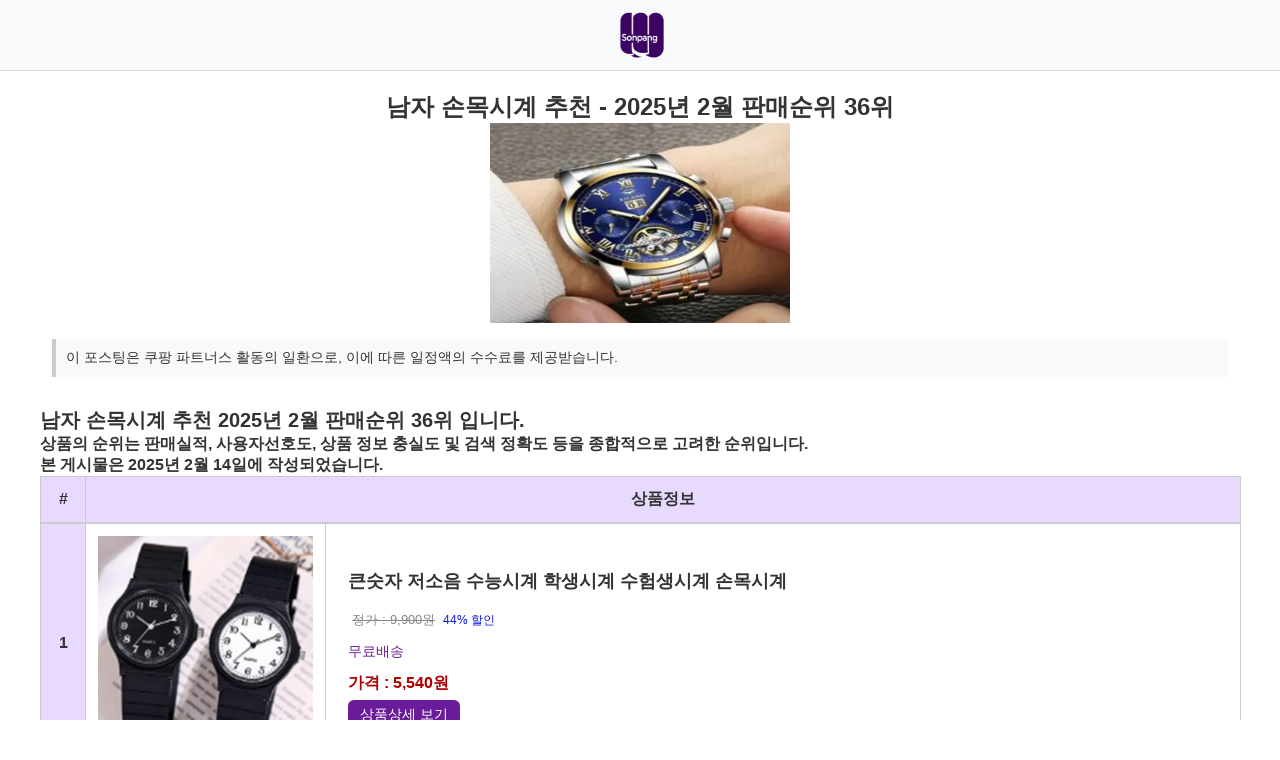

--- FILE ---
content_type: text/html; charset=utf-8
request_url: https://sonpang.com/entry/%EB%82%A8%EC%9E%90-%EC%86%90%EB%AA%A9%EC%8B%9C%EA%B3%84-%EC%B6%94%EC%B2%9C-%ED%8C%90%EB%A7%A4%EC%88%9C%EC%9C%84/
body_size: 6750
content:
<!DOCTYPE html>
<html lang="ko">
<head>
    <meta charset="UTF-8">
    <meta name="viewport" content="width=device-width, initial-scale=1.0">
    <!-- 타이틀 -->
    <title>남자 손목시계 추천 - 2025년 2월 판매순위 36위 | Sonpang</title>
    <!-- Canonical -->
    <link rel="canonical" href="https://sonpang.com/entry/남자-손목시계-추천-판매순위/">
	<link rel="alternate" href="https://sonpang.com/entry/남자-손목시계-추천-판매순위/" hreflang="ko" />
    <!-- SEO 메타태그 -->
    <meta name="description" content="남자 손목시계 추천 - 2025년 2월 판매순위 36위 추천 상품 판매 순위">
    <meta name="naver-site-verification" content="56b7ec56715bb419cdb13d95f3ec15ad22952273" />
    <!-- Open Graph -->
    <meta property="og:type" content="article">
    <meta property="og:title" content="남자 손목시계 추천 - 2025년 2월 판매순위 36위 | Sonpang">
    <meta property="og:description" content="남자 손목시계 추천 - 2025년 2월 판매순위 36위 추천 상품 판매 순위">
    <meta property="og:image" content="https://sonpang.com/assets/uploads/entry/남자-손목시계-추천-판매순위/thumbnail.webp">
    <meta property="og:url" content="https://sonpang.com/entry/남자-손목시계-추천-판매순위/">

    <!-- Twitter Card -->
    <meta name="twitter:card" content="summary_large_image">
    <meta name="twitter:title" content="남자 손목시계 추천 - 2025년 2월 판매순위 36위 | Sonpang">
    <meta name="twitter:description" content="남자 손목시계 추천 - 2025년 2월 판매순위 36위 추천 상품 판매 순위">
    <meta name="twitter:image" content="https://sonpang.com/assets/uploads/entry/남자-손목시계-추천-판매순위/thumbnail.webp">
	
    <!-- ✅ 크리티컬 CSS + 폰트 최적화 -->
    <style>
    body {
	    margin: 0;
	    font-family: -apple-system, BlinkMacSystemFont, 'Segoe UI', Roboto, 'Helvetica Neue', Arial, 'Apple SD Gothic Neo', 'Malgun Gothic', sans-serif;
	}
	
	img {
	    display: block;
	    max-width: 100%;
	    height: auto;
	}
	
	h1, h2, h3, p {
		font-family: -apple-system, BlinkMacSystemFont, 'Segoe UI', Roboto, 'Helvetica Neue', Arial, 'Apple SD Gothic Neo', 'Malgun Gothic', sans-serif;
	    margin: 0;
	    padding: 0;
	}
    </style>
    <!-- preload LCP 이미지 -->
    <link rel="preload" as="image" href="/assets/uploads/entry/남자-손목시계-추천-판매순위/thumbnail.webp" type="image/webp">
    <!-- 스타일 -->
    <script src="/cdn-cgi/scripts/7d0fa10a/cloudflare-static/rocket-loader.min.js" data-cf-settings="3388ab5c10dd8f1c2565975b-|49"></script><link rel="stylesheet" href="/assets/css/post.css" media="print" onload="this.media='all'">
    <noscript><link rel="stylesheet" href="/assets/css/post.css"></noscript>
    
    <!-- 파비콘 -->    
    <link rel="icon" href="/assets/logos/favicon-32x32.png">
    
	<!-- Google AdSense (자동 광고) -->
	<script async src="https://pagead2.googlesyndication.com/pagead/js/adsbygoogle.js?client=ca-pub-9525816163047295" crossorigin="anonymous" type="3388ab5c10dd8f1c2565975b-text/javascript"></script>
	
</head>

<body>
    <!-- 헤더 -->
    <header class="site-header">
	  <div class="header-container">
	    <div class="logo">
	      <a href="/">
	        <img src="/assets/logos/logo-header.png" alt="Sonpang 로고" width="120" height="40">

	      </a>
	    </div>
	  </div>
	</header>

    <main class="container">
        <article class="post-detail">
            <h1 class="post-title">남자 손목시계 추천 - 2025년 2월 판매순위 36위</h1>

            <!-- 썸네일 -->
            <div class="post-thumbnail">
                <img 
					src="/assets/uploads/entry/남자-손목시계-추천-판매순위/thumbnail-300x200.webp"
					srcset="/assets/uploads/entry/남자-손목시계-추천-판매순위/thumbnail-300x200.webp 1x, 
						/assets/uploads/entry/남자-손목시계-추천-판매순위/thumbnail-600x400.webp 2x"
					alt="남자 손목시계 추천 - 2025년 2월 판매순위 36위"
					width="300"
					height="200"
					fetchpriority="high"
					loading="eager">
            </div>

            <!-- 포스트 본문 -->
            <div class="post-content">
                <p><span class="sonpangMsg">이 포스팅은 쿠팡 파트너스 활동의 일환으로, 이에 따른 일정액의 수수료를 제공받습니다.</span></p><br><!-- wp:html -->
<h2>남자 손목시계 추천 2025년 2월 판매순위 36위 입니다.</h2><h3>상품의 순위는 판매실적, 사용자선호도, 상품 정보 충실도 및 검색 정확도 등을 종합적으로 고려한 순위입니다.</h3>
<h3>본 게시물은 2025년 2월 14일에 작성되었습니다.</h3><div class="sonpangTable">
<span class="sonpangSpan numberInfo">#</span>
<span class="sonpangSpan productInfo">상품정보</span>
</div><div class="wrap">
<div class="sonpangTable divRow" id="row1">
<span class="sonpangSpan numberInfo">1</span>
<span class="sonpangSpan thumbSpan">
<a href="https://link.coupang.com/a/ceIpTB" target="_blank" rel="nofollow noopener">
<img src="https://thumbnail8.coupangcdn.com/thumbnails/remote/320x320ex/image/vendor_inventory/83c6/541edd4b4effdef283c6cd9f87eefeba00cf3c17779b044749129bec3302.jpg" alt="큰숫자 저소음 수능시계 학생시계 수험생시계 손목시계">
</a>
</span>
<span class="sonpangSpan spanText">
<h4><b><a href="https://link.coupang.com/a/ceIpTB" target="_blank" rel="nofollow noopener">큰숫자 저소음 수능시계 학생시계 수험생시계 손목시계</a></b></h4>
<p>&nbsp;<label class="bPrice">정가 : 9,900원</label>
&nbsp;<label class="disPer">44% 할인</label></p>
<p class="deliInfo">무료배송</p>
<p><b><label class="priceVal">가격 : 5,540원</label></b>
</p>
<p><a href="https://link.coupang.com/a/ceIpTB" target="_blank" rel="nofollow noopener" class="btn anchor_btn">상품상세 보기</a>
</p>
</span>
</div>
<div class="sonpangTable divRow" id="row2">
<span class="sonpangSpan numberInfo">2</span>
<span class="sonpangSpan thumbSpan">
<a href="https://link.coupang.com/a/ceIpTC" target="_blank" rel="nofollow noopener">
<img src="https://thumbnail7.coupangcdn.com/thumbnails/remote/320x320ex/image/vendor_inventory/85d2/447fdb7cdebdf57ca159f263e47054063de300b68feb898740d71b07c1f2.jpg" alt="[한정특가]웨어러블 통화 스마트워치 P5S 한글판 1.85인치, GPS + 블루투스, 4.7cm, 실버">
</a>
</span>
<span class="sonpangSpan spanText">
<h4><b><a href="https://link.coupang.com/a/ceIpTC" target="_blank" rel="nofollow noopener">[한정특가]웨어러블 통화 스마트워치 P5S 한글판 1.85인치, GPS + 블루투스, 4.7cm, 실버</a></b></h4>
<p><label class="disInfoTxt">즉시할인가</label><label class="labelBar"> |</label>
&nbsp;<label class="bPrice">정가 : 129,990원</label>
&nbsp;<label class="disPer">80% 할인</label></p>
<p><b><label class="priceVal">가격 : 24,990원</label></b>
</p>
<p><a href="https://link.coupang.com/a/ceIpTC" target="_blank" rel="nofollow noopener" class="btn anchor_btn">상품상세 보기</a>
</p>
</span>
</div>
<div class="sonpangTable divRow" id="row3">
<span class="sonpangSpan numberInfo">3</span>
<span class="sonpangSpan thumbSpan">
<a href="https://link.coupang.com/a/ceIpTD" target="_blank" rel="nofollow noopener">
<img src="https://thumbnail9.coupangcdn.com/thumbnails/remote/320x320ex/image/vendor_inventory/9c58/b3b6b743bd3a04d84c696c7f8aa37c6c39804a5cfe9f1df7f595f1f262cd.jpg" alt="[한정특가 ]웨어러블 통화 스마트워치 X3 한글판 1.91인치, 블랙">
</a>
</span>
<span class="sonpangSpan spanText">
<h4><b><a href="https://link.coupang.com/a/ceIpTD" target="_blank" rel="nofollow noopener">[한정특가 ]웨어러블 통화 스마트워치 X3 한글판 1.91인치, 블랙</a></b></h4>
<p><label class="disInfoTxt">즉시할인가</label><label class="labelBar"> |</label>
&nbsp;<label class="bPrice">정가 : 199,900원</label>
&nbsp;<label class="disPer">86% 할인</label></p>
<p><b><label class="priceVal">가격 : 25,990원</label></b>
</p>
<p><a href="https://link.coupang.com/a/ceIpTD" target="_blank" rel="nofollow noopener" class="btn anchor_btn">상품상세 보기</a>
</p>
</span>
</div>
<div class="sonpangTable divRow" id="row4">
<span class="sonpangSpan numberInfo">4</span>
<span class="sonpangSpan thumbSpan">
<a href="https://link.coupang.com/a/ceIpTJ" target="_blank" rel="nofollow noopener">
<img src="https://thumbnail7.coupangcdn.com/thumbnails/remote/230x230ex/image/vendor_inventory/af1b/fac08225c1dd65d9f5050159c51de843a40e8d7c53b461d1abace7cb930d.jpg" alt="오르네 저소음 큰 숫자 ORNE 시계">
</a>
</span>
<span class="sonpangSpan spanText">
<h4><b><a href="https://link.coupang.com/a/ceIpTJ" target="_blank" rel="nofollow noopener">오르네 저소음 큰 숫자 ORNE 시계</a></b></h4>
<p>&nbsp;<label class="bPrice">정가 : 21,000원</label>
&nbsp;<label class="disPer">34% 할인</label></p>
<p><b><label class="priceVal">가격 : 13,700원</label></b>
</p>
<p><a href="https://link.coupang.com/a/ceIpTJ" target="_blank" rel="nofollow noopener" class="btn anchor_btn">상품상세 보기</a>
</p>
</span>
</div>
<div class="sonpangTable divRow" id="row5">
<span class="sonpangSpan numberInfo">5</span>
<span class="sonpangSpan thumbSpan">
<a href="https://link.coupang.com/a/ceIpTK" target="_blank" rel="nofollow noopener">
<img src="https://thumbnail8.coupangcdn.com/thumbnails/remote/230x230ex/image/retail/images/2023/10/09/14/5/5985bfec-4026-4b04-a7c6-5930c5b84e39.jpg" alt="카시오 남성용 타임플래닛 메탈밴드 손목시계 MTP-V001D-1B">
</a>
</span>
<span class="sonpangSpan spanText">
<h4><b><a href="https://link.coupang.com/a/ceIpTK" target="_blank" rel="nofollow noopener">카시오 남성용 타임플래닛 메탈밴드 손목시계 MTP-V001D-1B</a></b></h4>
<p><b><label class="priceVal">가격 : 21,910원</label></b>
</p>
<p><a href="https://link.coupang.com/a/ceIpTK" target="_blank" rel="nofollow noopener" class="btn anchor_btn">상품상세 보기</a>
</p>
</span>
</div>
<div class="sonpangTable divRow" id="row6">
<span class="sonpangSpan numberInfo">6</span>
<span class="sonpangSpan thumbSpan">
<a href="https://link.coupang.com/a/ceIpTM" target="_blank" rel="nofollow noopener">
<img src="https://thumbnail6.coupangcdn.com/thumbnails/remote/230x230ex/image/retail/images/2020/10/20/12/2/d7b516fa-f9ed-4297-bacd-16a60c246f0d.jpg" alt="프레시오 알람 전자 손목시계 N16, 골드, 1개">
</a>
</span>
<span class="sonpangSpan spanText">
<h4><b><a href="https://link.coupang.com/a/ceIpTM" target="_blank" rel="nofollow noopener">프레시오 알람 전자 손목시계 N16, 골드, 1개</a></b></h4>
<p>&nbsp;<label class="bPrice">정가 : 48,000원</label>
&nbsp;<label class="disPer">52% 할인</label></p>
<p><b><label class="priceVal">가격 : 23,000원</label></b>
</p>
<p><a href="https://link.coupang.com/a/ceIpTM" target="_blank" rel="nofollow noopener" class="btn anchor_btn">상품상세 보기</a>
</p>
</span>
</div>
<div class="sonpangTable divRow" id="row7">
<span class="sonpangSpan numberInfo">7</span>
<span class="sonpangSpan thumbSpan">
<a href="https://link.coupang.com/a/ceIpTN" target="_blank" rel="nofollow noopener">
<img src="https://thumbnail6.coupangcdn.com/thumbnails/remote/230x230ex/image/vendor_inventory/images/2018/03/13/14/5/94da82f6-4eb5-45d1-981b-64742c665b00.jpg" alt="카시오 남성용 시계 MTP-VD01L-1E">
</a>
</span>
<span class="sonpangSpan spanText">
<h4><b><a href="https://link.coupang.com/a/ceIpTN" target="_blank" rel="nofollow noopener">카시오 남성용 시계 MTP-VD01L-1E</a></b></h4>
<p>&nbsp;<label class="bPrice">정가 : 40,700원</label>
&nbsp;<label class="disPer">11% 할인</label></p>
<p><b><label class="priceVal">가격 : 35,980원</label></b>
</p>
<p><a href="https://link.coupang.com/a/ceIpTN" target="_blank" rel="nofollow noopener" class="btn anchor_btn">상품상세 보기</a>
</p>
</span>
</div>
<div class="sonpangTable divRow" id="row8">
<span class="sonpangSpan numberInfo">8</span>
<span class="sonpangSpan thumbSpan">
<a href="https://link.coupang.com/a/ceIpTO" target="_blank" rel="nofollow noopener">
<img src="https://thumbnail10.coupangcdn.com/thumbnails/remote/230x230ex/image/retail/images/2023/10/09/14/3/9302126c-0a8f-4c97-86d3-7a5c92d348d1.jpg" alt="카시오 남성용 메탈밴드 손목시계 MTP-V001G-9B">
</a>
</span>
<span class="sonpangSpan spanText">
<h4><b><a href="https://link.coupang.com/a/ceIpTO" target="_blank" rel="nofollow noopener">카시오 남성용 메탈밴드 손목시계 MTP-V001G-9B</a></b></h4>
<p>&nbsp;<label class="bPrice">정가 : 35,000원</label>
&nbsp;<label class="disPer">8% 할인</label></p>
<p><b><label class="priceVal">가격 : 32,100원</label></b>
</p>
<p><a href="https://link.coupang.com/a/ceIpTO" target="_blank" rel="nofollow noopener" class="btn anchor_btn">상품상세 보기</a>
</p>
</span>
</div>
<div class="sonpangTable divRow" id="row9">
<span class="sonpangSpan numberInfo">9</span>
<span class="sonpangSpan thumbSpan">
<a href="https://link.coupang.com/a/ceIpUM" target="_blank" rel="nofollow noopener">
<img src="https://thumbnail8.coupangcdn.com/thumbnails/remote/230x230ex/image/vendor_inventory/3d34/d407774763da0d93ba8babac7af2f63fece26015956ff6c4ddfcc7a2eda5.jpg" alt="카시오 남성용 가죽밴드 손목 시계 MTP-V001L-7B">
</a>
</span>
<span class="sonpangSpan spanText">
<h4><b><a href="https://link.coupang.com/a/ceIpUM" target="_blank" rel="nofollow noopener">카시오 남성용 가죽밴드 손목 시계 MTP-V001L-7B</a></b></h4>
<p><b><label class="priceVal">가격 : 23,100원</label></b>
</p>
<p><a href="https://link.coupang.com/a/ceIpUM" target="_blank" rel="nofollow noopener" class="btn anchor_btn">상품상세 보기</a>
</p>
</span>
</div>
<div class="sonpangTable divRow" id="row10">
<span class="sonpangSpan numberInfo">10</span>
<span class="sonpangSpan thumbSpan">
<a href="https://link.coupang.com/a/ceIpUO" target="_blank" rel="nofollow noopener">
<img src="https://thumbnail7.coupangcdn.com/thumbnails/remote/320x320ex/image/vendor_inventory/78fc/d56514d0fc30511d4bba79052b959efea5da571b5a95762358d4147b3816.jpg" alt="카시오 클래식 데이 데이트 남성 가죽 캐쥬얼 시계">
</a>
</span>
<span class="sonpangSpan spanText">
<h4><b><a href="https://link.coupang.com/a/ceIpUO" target="_blank" rel="nofollow noopener">카시오 클래식 데이 데이트 남성 가죽 캐쥬얼 시계</a></b></h4>
<p>&nbsp;<label class="bPrice">정가 : 90,000원</label>
&nbsp;<label class="disPer">36% 할인</label></p>
<p><b><label class="priceVal">가격 : 57,000원</label></b>
</p>
<p><a href="https://link.coupang.com/a/ceIpUO" target="_blank" rel="nofollow noopener" class="btn anchor_btn">상품상세 보기</a>
</p>
</span>
</div>
<div class="sonpangTable divRow" id="row11">
<span class="sonpangSpan numberInfo">11</span>
<span class="sonpangSpan thumbSpan">
<a href="https://link.coupang.com/a/ceIpUP" target="_blank" rel="nofollow noopener">
<img src="https://thumbnail9.coupangcdn.com/thumbnails/remote/320x320ex/image/vendor_inventory/690d/c1989d1395679fd55af02a4f44bda4a23bd46a5742e43308dd2812336721.jpg" alt="Cogot 남성 시계 브랜드 시계 방수 야광 쿼츠 패션 시계">
</a>
</span>
<span class="sonpangSpan spanText">
<h4><b><a href="https://link.coupang.com/a/ceIpUP" target="_blank" rel="nofollow noopener">Cogot 남성 시계 브랜드 시계 방수 야광 쿼츠 패션 시계</a></b></h4>
<p><label class="disInfoTxt">즉시할인가</label><label class="labelBar"> |</label>
&nbsp;<label class="bPrice">정가 : 68,800원</label>
&nbsp;<label class="disPer">65% 할인</label></p>
<p><b><label class="priceVal">가격 : 24,000원</label></b>
</p>
<p><a href="https://link.coupang.com/a/ceIpUP" target="_blank" rel="nofollow noopener" class="btn anchor_btn">상품상세 보기</a>
</p>
</span>
</div>
<div class="sonpangTable divRow" id="row12">
<span class="sonpangSpan numberInfo">12</span>
<span class="sonpangSpan thumbSpan">
<a href="https://link.coupang.com/a/ceIpUQ" target="_blank" rel="nofollow noopener">
<img src="https://thumbnail8.coupangcdn.com/thumbnails/remote/320x320ex/image/vendor_inventory/bac3/46cd4550b1d074a8a512b899a5fd33e7709a8593d176117c73632e204761.png" alt="celluand 프리미엄 남성 콤비 메탈 손목시계">
</a>
</span>
<span class="sonpangSpan spanText">
<h4><b><a href="https://link.coupang.com/a/ceIpUQ" target="_blank" rel="nofollow noopener">celluand 프리미엄 남성 콤비 메탈 손목시계</a></b></h4>
<p><label class="disInfoTxt">즉시할인가</label><label class="labelBar"> |</label>
&nbsp;<label class="bPrice">정가 : 47,500원</label>
&nbsp;<label class="disPer">47% 할인</label></p>
<p><b><label class="priceVal">가격 : 25,000원</label></b>
</p>
<p><a href="https://link.coupang.com/a/ceIpUQ" target="_blank" rel="nofollow noopener" class="btn anchor_btn">상품상세 보기</a>
</p>
</span>
</div>
<div class="sonpangTable divRow" id="row13">
<span class="sonpangSpan numberInfo">13</span>
<span class="sonpangSpan thumbSpan">
<a href="https://link.coupang.com/a/ceIpUR" target="_blank" rel="nofollow noopener">
<img src="https://thumbnail9.coupangcdn.com/thumbnails/remote/320x320ex/image/vendor_inventory/2ac2/575992cff18d065aac5a33bde55c0b3f058224cbc57e9e6b654b7a439664.jpg" alt="따블루엠 LIGE 사각 패션 빅사이즈 손목시계">
</a>
</span>
<span class="sonpangSpan spanText">
<h4><b><a href="https://link.coupang.com/a/ceIpUR" target="_blank" rel="nofollow noopener">따블루엠 LIGE 사각 패션 빅사이즈 손목시계</a></b></h4>
<p>&nbsp;<label class="bPrice">정가 : 149,000원</label>
&nbsp;<label class="disPer">64% 할인</label></p>
<p><b><label class="priceVal">가격 : 53,500원</label></b>
</p>
<p><a href="https://link.coupang.com/a/ceIpUR" target="_blank" rel="nofollow noopener" class="btn anchor_btn">상품상세 보기</a>
</p>
</span>
</div>
<div class="sonpangTable divRow" id="row14">
<span class="sonpangSpan numberInfo">14</span>
<span class="sonpangSpan thumbSpan">
<a href="https://link.coupang.com/a/ceIpUS" target="_blank" rel="nofollow noopener">
<img src="https://thumbnail9.coupangcdn.com/thumbnails/remote/320x320ex/image/retail/images/2978380718669090-0b94b781-3942-4f7a-948c-6f95c4702d7a.jpg" alt="카시오 저소음 시험용 아날로그 수험생 선물 수능 시계">
</a>
</span>
<span class="sonpangSpan spanText">
<h4><b><a href="https://link.coupang.com/a/ceIpUS" target="_blank" rel="nofollow noopener">카시오 저소음 시험용 아날로그 수험생 선물 수능 시계</a></b></h4>
<p>&nbsp;<label class="bPrice">정가 : 23,000원</label>
&nbsp;<label class="disPer">38% 할인</label></p>
<p><b><label class="priceVal">가격 : 14,250원</label></b>
</p>
<p><a href="https://link.coupang.com/a/ceIpUS" target="_blank" rel="nofollow noopener" class="btn anchor_btn">상품상세 보기</a>
</p>
</span>
</div>
<div class="sonpangTable divRow" id="row15">
<span class="sonpangSpan numberInfo">15</span>
<span class="sonpangSpan thumbSpan">
<a href="https://link.coupang.com/a/ceIpUV" target="_blank" rel="nofollow noopener">
<img src="https://thumbnail7.coupangcdn.com/thumbnails/remote/320x320ex/image/vendor_inventory/e187/d10ce0ec2a6a658cdf691d3bb9232449752197b2b6edf474b7188e21a0ec.jpg" alt="남성용 가죽 쿼츠 시계 방수 야광 선물용 손목시계 패션시계">
</a>
</span>
<span class="sonpangSpan spanText">
<h4><b><a href="https://link.coupang.com/a/ceIpUV" target="_blank" rel="nofollow noopener">남성용 가죽 쿼츠 시계 방수 야광 선물용 손목시계 패션시계</a></b></h4>
<p><label class="disInfoTxt">즉시할인가</label><label class="labelBar"> |</label>
&nbsp;<label class="bPrice">정가 : 86,800원</label>
&nbsp;<label class="disPer">57% 할인</label></p>
<p><b><label class="priceVal">가격 : 36,800원</label></b>
</p>
<p><a href="https://link.coupang.com/a/ceIpUV" target="_blank" rel="nofollow noopener" class="btn anchor_btn">상품상세 보기</a>
</p>
</span>
</div>
<div class="sonpangTable divRow" id="row16">
<span class="sonpangSpan numberInfo">16</span>
<span class="sonpangSpan thumbSpan">
<a href="https://link.coupang.com/a/ceIpUY" target="_blank" rel="nofollow noopener">
<img src="https://thumbnail6.coupangcdn.com/thumbnails/remote/320x320ex/image/vendor_inventory/87a6/c439ef660f0ee0eca708371a766ca3126e3a5c5af1f833159565b13de055.jpg" alt="SKMEI 1888 스포츠 전자 시계 패션 남성용 손목시계 LED 디지털방수 시계+시계줄 조절기+한국어 설명서, 블랙, 1개">
</a>
</span>
<span class="sonpangSpan spanText">
<h4><b><a href="https://link.coupang.com/a/ceIpUY" target="_blank" rel="nofollow noopener">SKMEI 1888 스포츠 전자 시계 패션 남성용 손목시계 LED 디지털방수 시계+시계줄 조절기+한국어 설명서, 블랙, 1개</a></b></h4>
<p><label class="disInfoTxt">즉시할인가</label><label class="labelBar"> |</label>
&nbsp;<label class="bPrice">정가 : 30,000원</label>
&nbsp;<label class="disPer">24% 할인</label></p>
<p><b><label class="priceVal">가격 : 22,800원</label></b>
</p>
<p><a href="https://link.coupang.com/a/ceIpUY" target="_blank" rel="nofollow noopener" class="btn anchor_btn">상품상세 보기</a>
</p>
</span>
</div>
<div class="sonpangTable divRow" id="row17">
<span class="sonpangSpan numberInfo">17</span>
<span class="sonpangSpan thumbSpan">
<a href="https://link.coupang.com/a/ceIpUZ" target="_blank" rel="nofollow noopener">
<img src="https://thumbnail10.coupangcdn.com/thumbnails/remote/320x320ex/image/vendor_inventory/060e/52f4c6b016c745245410245b20e5c971ae1a465b5fdfc4eefbab59b1394c.jpg" alt="Titikong 남성용 멀티 메탈시계 명품시계 손목시계">
</a>
</span>
<span class="sonpangSpan spanText">
<h4><b><a href="https://link.coupang.com/a/ceIpUZ" target="_blank" rel="nofollow noopener">Titikong 남성용 멀티 메탈시계 명품시계 손목시계</a></b></h4>
<p>&nbsp;<label class="bPrice">정가 : 58,800원</label>
&nbsp;<label class="disPer">42% 할인</label></p>
<p><b><label class="priceVal">가격 : 33,990원</label></b>
</p>
<p><a href="https://link.coupang.com/a/ceIpUZ" target="_blank" rel="nofollow noopener" class="btn anchor_btn">상품상세 보기</a>
</p>
</span>
</div>
<div class="sonpangTable divRow" id="row18">
<span class="sonpangSpan numberInfo">18</span>
<span class="sonpangSpan thumbSpan">
<a href="https://link.coupang.com/a/ceIpU1" target="_blank" rel="nofollow noopener">
<img src="https://thumbnail9.coupangcdn.com/thumbnails/remote/230x230ex/image/retail/images/2023/12/26/15/6/01234e54-18b2-4223-853f-5f1e56980429.jpg" alt="카시오 여성용 메탈시계 LTP-VT01G-9B">
</a>
</span>
<span class="sonpangSpan spanText">
<h4><b><a href="https://link.coupang.com/a/ceIpU1" target="_blank" rel="nofollow noopener">카시오 여성용 메탈시계 LTP-VT01G-9B</a></b></h4>
<p><label class="disInfoTxt">즉시할인가</label><label class="labelBar"> |</label>
&nbsp;<label class="bPrice">정가 : 56,300원</label>
&nbsp;<label class="disPer">7%할인 할인</label></p>
<p><b><label class="priceVal">가격 : 52,350원</label></b>
</p>
<p><a href="https://link.coupang.com/a/ceIpU1" target="_blank" rel="nofollow noopener" class="btn anchor_btn">상품상세 보기</a>
</p>
</span>
</div>
<div class="sonpangTable divRow" id="row19">
<span class="sonpangSpan numberInfo">19</span>
<span class="sonpangSpan thumbSpan">
<a href="https://link.coupang.com/a/ceIpU2" target="_blank" rel="nofollow noopener">
<img src="https://thumbnail6.coupangcdn.com/thumbnails/remote/230x230ex/image/rs_quotation_api/vkl0ycne/eafbe2173b8e4e2687112c14e583cf24.jpg" alt="로이드 스마트워치 프리미엄 가죽스트랩 LL1S21800P">
</a>
</span>
<span class="sonpangSpan spanText">
<h4><b><a href="https://link.coupang.com/a/ceIpU2" target="_blank" rel="nofollow noopener">로이드 스마트워치 프리미엄 가죽스트랩 LL1S21800P</a></b></h4>
<p><label class="disInfoTxt">즉시할인가</label><label class="labelBar"> |</label>
&nbsp;<label class="bPrice">정가 : 69,900원</label>
&nbsp;<label class="disPer">35%할인 할인</label></p>
<p><b><label class="priceVal">가격 : 45,430원</label></b>
</p>
<p><a href="https://link.coupang.com/a/ceIpU2" target="_blank" rel="nofollow noopener" class="btn anchor_btn">상품상세 보기</a>
</p>
</span>
</div>
<div class="sonpangTable divRow" id="row20">
<span class="sonpangSpan numberInfo">20</span>
<span class="sonpangSpan thumbSpan">
<a href="https://link.coupang.com/a/ceIpU3" target="_blank" rel="nofollow noopener">
<img src="https://thumbnail9.coupangcdn.com/thumbnails/remote/230x230ex/image/retail/images/2024/02/19/18/1/4d54ea16-8f12-4e25-828c-c5fc00c8de4b.jpg" alt="다니엘웰링턴 여성용 PETITE ROMAN NUMERALS STERLING 스트랩 메탈 시계">
</a>
</span>
<span class="sonpangSpan spanText">
<h4><b><a href="https://link.coupang.com/a/ceIpU3" target="_blank" rel="nofollow noopener">다니엘웰링턴 여성용 PETITE ROMAN NUMERALS STERLING 스트랩 메탈 시계</a></b></h4>
<p>&nbsp;<label class="bPrice">정가 : 268,000원</label>
&nbsp;<label class="disPer">9%할인 할인</label></p>
<p><b><label class="priceVal">가격 : 241,620원</label></b>
</p>
<p><a href="https://link.coupang.com/a/ceIpU3" target="_blank" rel="nofollow noopener" class="btn anchor_btn">상품상세 보기</a>
</p>
</span>
</div>
<div class="sonpangTable divRow" id="row21">
<span class="sonpangSpan numberInfo">21</span>
<span class="sonpangSpan thumbSpan">
<a href="https://link.coupang.com/a/ceIpWl" target="_blank" rel="nofollow noopener">
<img src="https://thumbnail9.coupangcdn.com/thumbnails/remote/320x320ex/image/vendor_inventory/cc37/d4d81fcbd9c1d02e460e5df3bcf8dd9dd6cb1cdeec50b3d9bb48fd3b2745.jpg" alt="Cogot 남성용 방수 패션 캘린더 쿼츠 시계">
</a>
</span>
<span class="sonpangSpan spanText">
<h4><b><a href="https://link.coupang.com/a/ceIpWl" target="_blank" rel="nofollow noopener">Cogot 남성용 방수 패션 캘린더 쿼츠 시계</a></b></h4>
<p><label class="disInfoTxt">즉시할인가</label><label class="labelBar"> |</label>
&nbsp;<label class="bPrice">정가 : 68,800원</label>
&nbsp;<label class="disPer">69%할인 할인</label></p>
<p><b><label class="priceVal">가격 : 20,800원</label></b>
</p>
<p><a href="https://link.coupang.com/a/ceIpWl" target="_blank" rel="nofollow noopener" class="btn anchor_btn">상품상세 보기</a>
</p>
</span>
</div>
<div class="sonpangTable divRow" id="row22">
<span class="sonpangSpan numberInfo">22</span>
<span class="sonpangSpan thumbSpan">
<a href="https://link.coupang.com/a/ceIpWp" target="_blank" rel="nofollow noopener">
<img src="https://thumbnail10.coupangcdn.com/thumbnails/remote/320x320ex/image/vendor_inventory/9d93/d248fa11007f8f5cab212f5d195bc9f58d28e7ff579a615a1e0d3f2e82ef.jpg" alt="와피크 통화가능 블루투스 스마트워치 X5S 1.91인치 대화면 한글판, 골드">
</a>
</span>
<span class="sonpangSpan spanText">
<h4><b><a href="https://link.coupang.com/a/ceIpWp" target="_blank" rel="nofollow noopener">와피크 통화가능 블루투스 스마트워치 X5S 1.91인치 대화면 한글판, 골드</a></b></h4>
<p>&nbsp;<label class="bPrice">정가 : 49,900원</label>
&nbsp;<label class="disPer">47%할인 할인</label></p>
<p><b><label class="priceVal">가격 : 25,990원</label></b>
</p>
<p><a href="https://link.coupang.com/a/ceIpWp" target="_blank" rel="nofollow noopener" class="btn anchor_btn">상품상세 보기</a>
</p>
</span>
</div>
<div class="sonpangTable divRow" id="row23">
<span class="sonpangSpan numberInfo">23</span>
<span class="sonpangSpan thumbSpan">
<a href="https://link.coupang.com/a/ceIpWr" target="_blank" rel="nofollow noopener">
<img src="https://thumbnail8.coupangcdn.com/thumbnails/remote/320x320ex/image/retail/images/2025/01/20/18/4/46897cbe-17a4-4a9f-bde8-cbfe6a20ef5f.jpg" alt="카시오 남성용 벨크로 디지털 시계">
</a>
</span>
<span class="sonpangSpan spanText">
<h4><b><a href="https://link.coupang.com/a/ceIpWr" target="_blank" rel="nofollow noopener">카시오 남성용 벨크로 디지털 시계</a></b></h4>
<p><label class="disInfoTxt">쿠폰할인가</label><label class="labelBar"> |</label>
&nbsp;<label class="bPrice">정가 : 31,720원</label>
&nbsp;<label class="disPer">4%할인 할인</label></p>
<p><b><label class="priceVal">가격 : 30,140원</label></b>
</p>
<p><a href="https://link.coupang.com/a/ceIpWr" target="_blank" rel="nofollow noopener" class="btn anchor_btn">상품상세 보기</a>
</p>
</span>
</div>
<div class="sonpangTable divRow" id="row24">
<span class="sonpangSpan numberInfo">24</span>
<span class="sonpangSpan thumbSpan">
<a href="https://link.coupang.com/a/ceIpWt" target="_blank" rel="nofollow noopener">
<img src="https://thumbnail9.coupangcdn.com/thumbnails/remote/320x320ex/image/vendor_inventory/1dfa/1f18a8147fad88d08c609e5a5ba1ec83c9c2ecf6275dc5a6b10e42ed502b.jpg" alt="제퍼젠 가벼운 LED 디지털 방수 스포츠 손목 시계 밴드형">
</a>
</span>
<span class="sonpangSpan spanText">
<h4><b><a href="https://link.coupang.com/a/ceIpWt" target="_blank" rel="nofollow noopener">제퍼젠 가벼운 LED 디지털 방수 스포츠 손목 시계 밴드형</a></b></h4>
<p><label class="disInfoTxt">즉시할인가</label><label class="labelBar"> |</label>
&nbsp;<label class="bPrice">정가 : 38,000원</label>
&nbsp;<label class="disPer">79%할인 할인</label></p>
<p><b><label class="priceVal">가격 : 7,800원</label></b>
</p>
<p><a href="https://link.coupang.com/a/ceIpWt" target="_blank" rel="nofollow noopener" class="btn anchor_btn">상품상세 보기</a>
</p>
</span>
</div>
<div class="sonpangTable divRow" id="row25">
<span class="sonpangSpan numberInfo">25</span>
<span class="sonpangSpan thumbSpan">
<a href="https://link.coupang.com/a/ceIpWu" target="_blank" rel="nofollow noopener">
<img src="https://thumbnail7.coupangcdn.com/thumbnails/remote/320x320ex/image/vendor_inventory/15bc/008b2efc1f0005849cb02de06a421958254292ddc8a375448104e0463449.jpg" alt="러브심플 전자시계 손목 진동알람시계 스마트 밴드, 블랙, 1개">
</a>
</span>
<span class="sonpangSpan spanText">
<h4><b><a href="https://link.coupang.com/a/ceIpWu" target="_blank" rel="nofollow noopener">러브심플 전자시계 손목 진동알람시계 스마트 밴드, 블랙, 1개</a></b></h4>
<p>&nbsp;<label class="bPrice">정가 : 27,800원</label>
&nbsp;<label class="disPer">35%할인 할인</label></p>
<p><b><label class="priceVal">가격 : 17,800원</label></b>
</p>
<p><a href="https://link.coupang.com/a/ceIpWu" target="_blank" rel="nofollow noopener" class="btn anchor_btn">상품상세 보기</a>
</p>
</span>
</div>
<div class="sonpangTable divRow" id="row26">
<span class="sonpangSpan numberInfo">26</span>
<span class="sonpangSpan thumbSpan">
<a href="https://link.coupang.com/a/ceIpWw" target="_blank" rel="nofollow noopener">
<img src="https://thumbnail6.coupangcdn.com/thumbnails/remote/320x320ex/image/vendor_inventory/7209/554636fa60a5bcbc0c1338fe619c2e50b3bf6c957da3cbdbe558ccf565ab.jpg" alt="아날로그 쿼츠 남자 메탈 손목 시계">
</a>
</span>
<span class="sonpangSpan spanText">
<h4><b><a href="https://link.coupang.com/a/ceIpWw" target="_blank" rel="nofollow noopener">아날로그 쿼츠 남자 메탈 손목 시계</a></b></h4>
<p>&nbsp;<label class="bPrice">정가 : 43,500원</label>
&nbsp;<label class="disPer">20%할인 할인</label></p>
<p><b><label class="priceVal">가격 : 34,800원</label></b>
</p>
<p><a href="https://link.coupang.com/a/ceIpWw" target="_blank" rel="nofollow noopener" class="btn anchor_btn">상품상세 보기</a>
</p>
</span>
</div>
<div class="sonpangTable divRow" id="row27">
<span class="sonpangSpan numberInfo">27</span>
<span class="sonpangSpan thumbSpan">
<a href="https://link.coupang.com/a/ceIpWy" target="_blank" rel="nofollow noopener">
<img src="https://thumbnail7.coupangcdn.com/thumbnails/remote/320x320ex/image/vendor_inventory/b6d7/030e7a8dd003d8c3d0a0311b91143cf56cedb2a6dc6e4adb182e0f6aa31d.jpg" alt="스즈키 방수 스포츠시계 그린 스포츠손목시계">
</a>
</span>
<span class="sonpangSpan spanText">
<h4><b><a href="https://link.coupang.com/a/ceIpWy" target="_blank" rel="nofollow noopener">스즈키 방수 스포츠시계 그린 스포츠손목시계</a></b></h4>
<p>&nbsp;<label class="bPrice">정가 : 7,900원</label>
&nbsp;<label class="disPer">20%할인 할인</label></p>
<p class="deliInfo">조건부 무료배송</p>
<p><b><label class="priceVal">가격 : 6,300원</label></b>
</p>
<p><a href="https://link.coupang.com/a/ceIpWy" target="_blank" rel="nofollow noopener" class="btn anchor_btn">상품상세 보기</a>
</p>
</span>
</div>
<div class="sonpangTable divRow" id="row28">
<span class="sonpangSpan numberInfo">28</span>
<span class="sonpangSpan thumbSpan">
<a href="https://link.coupang.com/a/ceIpWA" target="_blank" rel="nofollow noopener">
<img src="https://thumbnail10.coupangcdn.com/thumbnails/remote/320x320ex/image/vendor_inventory/d9b8/427a91ebcc6a25edb5b7ec2e1e7b580613c84106e167575f9f7f6bb61f3b.jpg" alt="남성시계 메탈 손목시계 야광 방수 명품 시계 선물추천">
</a>
</span>
<span class="sonpangSpan spanText">
<h4><b><a href="https://link.coupang.com/a/ceIpWA" target="_blank" rel="nofollow noopener">남성시계 메탈 손목시계 야광 방수 명품 시계 선물추천</a></b></h4>
<p><label class="disInfoTxt">즉시할인가</label><label class="labelBar"> |</label>
&nbsp;<label class="bPrice">정가 : 87,900원</label>
&nbsp;<label class="disPer">51%할인 할인</label></p>
<p><b><label class="priceVal">가격 : 42,500원</label></b>
</p>
<p><a href="https://link.coupang.com/a/ceIpWA" target="_blank" rel="nofollow noopener" class="btn anchor_btn">상품상세 보기</a>
</p>
</span>
</div>
<div class="sonpangTable divRow" id="row29">
<span class="sonpangSpan numberInfo">29</span>
<span class="sonpangSpan thumbSpan">
<a href="https://link.coupang.com/a/ceIpWB" target="_blank" rel="nofollow noopener">
<img src="https://thumbnail10.coupangcdn.com/thumbnails/remote/320x320ex/image/vendor_inventory/0cd6/7d53b026d5de8b0253eeda1e5a86b76b905c705f017ad285dcfb7699a5cb.jpg" alt="어보브마켓 무소음 손목시계 무소음시계">
</a>
</span>
<span class="sonpangSpan spanText">
<h4><b><a href="https://link.coupang.com/a/ceIpWB" target="_blank" rel="nofollow noopener">어보브마켓 무소음 손목시계 무소음시계</a></b></h4>
<p>&nbsp;<label class="bPrice">정가 : 18,700원</label>
&nbsp;<label class="disPer">20%할인 할인</label></p>
<p class="deliInfo">무료배송</p>
<p><b><label class="priceVal">가격 : 14,900원</label></b>
</p>
<p><a href="https://link.coupang.com/a/ceIpWB" target="_blank" rel="nofollow noopener" class="btn anchor_btn">상품상세 보기</a>
</p>
</span>
</div>
<div class="sonpangTable divRow" id="row30">
<span class="sonpangSpan numberInfo">30</span>
<span class="sonpangSpan thumbSpan">
<a href="https://link.coupang.com/a/ceIpWC" target="_blank" rel="nofollow noopener">
<img src="https://thumbnail6.coupangcdn.com/thumbnails/remote/320x320ex/image/vendor_inventory/images/2017/08/31/14/5/997da6fc-60c6-4bb7-9cc0-98afefbedd36.jpg" alt="카시오 아날로그 남성 가죽 38mm 명품 시계 MTP-V001L-7BUDF / CASIO">
</a>
</span>
<span class="sonpangSpan spanText">
<h4><b><a href="https://link.coupang.com/a/ceIpWC" target="_blank" rel="nofollow noopener">카시오 아날로그 남성 가죽 38mm 명품 시계 MTP-V001L-7BUDF / CASIO</a></b></h4>
<p>&nbsp;<label class="bPrice">정가 : 24,200원</label>
&nbsp;<label class="disPer">10%할인 할인</label></p>
<p><b><label class="priceVal">가격 : 21,640원</label></b>
</p>
<p><a href="https://link.coupang.com/a/ceIpWC" target="_blank" rel="nofollow noopener" class="btn anchor_btn">상품상세 보기</a>
</p>
</span>
</div>
<div class="sonpangTable divRow" id="row31">
<span class="sonpangSpan numberInfo">31</span>
<span class="sonpangSpan thumbSpan">
<a href="https://link.coupang.com/a/ceIpWD" target="_blank" rel="nofollow noopener">
<img src="https://thumbnail7.coupangcdn.com/thumbnails/remote/320x320ex/image/retail/images/2023/12/13/14/0/4caf8fa0-1235-45f9-bfaa-4b281e3b36ab.jpg" alt="카시오 남성용 가죽밴드 시계 MTP-1374L-7A">
</a>
</span>
<span class="sonpangSpan spanText">
<h4><b><a href="https://link.coupang.com/a/ceIpWD" target="_blank" rel="nofollow noopener">카시오 남성용 가죽밴드 시계 MTP-1374L-7A</a></b></h4>
<p>&nbsp;<label class="bPrice">정가 : 105,000원</label>
&nbsp;<label class="disPer">60%할인 할인</label></p>
<p><b><label class="priceVal">가격 : 41,270원</label></b>
</p>
<p><a href="https://link.coupang.com/a/ceIpWD" target="_blank" rel="nofollow noopener" class="btn anchor_btn">상품상세 보기</a>
</p>
</span>
</div>
<div class="sonpangTable divRow" id="row32">
<span class="sonpangSpan numberInfo">32</span>
<span class="sonpangSpan thumbSpan">
<a href="https://link.coupang.com/a/ceIpWE" target="_blank" rel="nofollow noopener">
<img src="https://thumbnail9.coupangcdn.com/thumbnails/remote/320x320ex/image/vendor_inventory/f996/865377d0c41c5ff4a4e1ceef4702db90a3aaaae809fcead639417ee9aa41.jpg" alt="Cogot 남성 시계 브랜드 시계 방수 시계">
</a>
</span>
<span class="sonpangSpan spanText">
<h4><b><a href="https://link.coupang.com/a/ceIpWE" target="_blank" rel="nofollow noopener">Cogot 남성 시계 브랜드 시계 방수 시계</a></b></h4>
<p><label class="disInfoTxt">즉시할인가</label><label class="labelBar"> |</label>
&nbsp;<label class="bPrice">정가 : 69,800원</label>
&nbsp;<label class="disPer">70%할인 할인</label></p>
<p class="deliInfo">무료배송</p>
<p><b><label class="priceVal">가격 : 20,730원</label></b>
</p>
<p><a href="https://link.coupang.com/a/ceIpWE" target="_blank" rel="nofollow noopener" class="btn anchor_btn">상품상세 보기</a>
</p>
</span>
</div>
<div class="sonpangTable divRow" id="row33">
<span class="sonpangSpan numberInfo">33</span>
<span class="sonpangSpan thumbSpan">
<a href="https://link.coupang.com/a/ceIpWF" target="_blank" rel="nofollow noopener">
<img src="https://thumbnail8.coupangcdn.com/thumbnails/remote/320x320ex/image/vendor_inventory/7d77/3eccc94519fe00ff00b39bdbe37c3d957c0aa6dca8d59b3598c867964012.jpg" alt="포스워백 남자 패션 메탈 손목 시계">
</a>
</span>
<span class="sonpangSpan spanText">
<h4><b><a href="https://link.coupang.com/a/ceIpWF" target="_blank" rel="nofollow noopener">포스워백 남자 패션 메탈 손목 시계</a></b></h4>
<p><b><label class="priceVal">가격 : 33,000원</label></b>
</p>
<p><a href="https://link.coupang.com/a/ceIpWF" target="_blank" rel="nofollow noopener" class="btn anchor_btn">상품상세 보기</a>
</p>
</span>
</div>
<div class="sonpangTable divRow" id="row34">
<span class="sonpangSpan numberInfo">34</span>
<span class="sonpangSpan thumbSpan">
<a href="https://link.coupang.com/a/ceIpWG" target="_blank" rel="nofollow noopener">
<img src="https://thumbnail8.coupangcdn.com/thumbnails/remote/320x320ex/image/vendor_inventory/da6c/43d3a5bcaad7d1e07e7b663682157f0a5508d56eb86996537ab3c47f5181.png" alt="스즈키 방수 전자 손목시계 스톱워치 스포츠시계">
</a>
</span>
<span class="sonpangSpan spanText">
<h4><b><a href="https://link.coupang.com/a/ceIpWG" target="_blank" rel="nofollow noopener">스즈키 방수 전자 손목시계 스톱워치 스포츠시계</a></b></h4>
<p>&nbsp;<label class="bPrice">정가 : 13,200원</label>
&nbsp;<label class="disPer">19%할인 할인</label></p>
<p class="deliInfo">무료배송</p>
<p><b><label class="priceVal">가격 : 10,650원</label></b>
</p>
<p><a href="https://link.coupang.com/a/ceIpWG" target="_blank" rel="nofollow noopener" class="btn anchor_btn">상품상세 보기</a>
</p>
</span>
</div>
<div class="sonpangTable divRow" id="row35">
<span class="sonpangSpan numberInfo">35</span>
<span class="sonpangSpan thumbSpan">
<a href="https://link.coupang.com/a/ceIpWH" target="_blank" rel="nofollow noopener">
<img src="https://thumbnail7.coupangcdn.com/thumbnails/remote/320x320ex/image/vendor_inventory/cca0/65d358e0b4cf2112bc53731c6db97d3a863334477218c379524e32ad16df.jpg" alt="남성시계 가죽 손목시계 방수 손목시계 선물용 명품 시계">
</a>
</span>
<span class="sonpangSpan spanText">
<h4><b><a href="https://link.coupang.com/a/ceIpWH" target="_blank" rel="nofollow noopener">남성시계 가죽 손목시계 방수 손목시계 선물용 명품 시계</a></b></h4>
<p>&nbsp;<label class="bPrice">정가 : 78,600원</label>
&nbsp;<label class="disPer">44%할인 할인</label></p>
<p><b><label class="priceVal">가격 : 43,800원</label></b>
</p>
<p><a href="https://link.coupang.com/a/ceIpWH" target="_blank" rel="nofollow noopener" class="btn anchor_btn">상품상세 보기</a>
</p>
</span>
</div>
<div class="sonpangTable divRow" id="row36">
<span class="sonpangSpan numberInfo">36</span>
<span class="sonpangSpan thumbSpan">
<a href="https://link.coupang.com/a/ceIpXW" target="_blank" rel="nofollow noopener">
<img src="https://thumbnail10.coupangcdn.com/thumbnails/remote/320x320ex/image/vendor_inventory/c210/d5a9cea8c86412819be8ebcaff32012e9b7fc5c0eb3b4a1beedf38a611ed.jpg" alt="슈페르바 저소음 큰숫자 학생 수능 아날로그 시계">
</a>
</span>
<span class="sonpangSpan spanText">
<h4><b><a href="https://link.coupang.com/a/ceIpXW" target="_blank" rel="nofollow noopener">슈페르바 저소음 큰숫자 학생 수능 아날로그 시계</a></b></h4>
<p><label class="disInfoTxt">즉시할인가</label><label class="labelBar"> |</label>
&nbsp;<label class="bPrice">정가 : 18,900원</label>
&nbsp;<label class="disPer">64%할인 할인</label></p>
<p><b><label class="priceVal">가격 : 6,800원</label></b>
</p>
<p><a href="https://link.coupang.com/a/ceIpXW" target="_blank" rel="nofollow noopener" class="btn anchor_btn">상품상세 보기</a>
</p>
</span>
</div>
</div>
<div class="mg-10"></div>

<!-- /wp:html -->
            </div>
            
				<div class="tags">
				    <p>태그:</p>
				    <ul>
				            <li>
				                <a href="#" class="tag-item">#2025년</a>
				            </li>
				            <li>
				                <a href="#" class="tag-item">#가죽-시계</a>
				            </li>
				            <li>
				                <a href="#" class="tag-item">#남성시계</a>
				            </li>
				            <li>
				                <a href="#" class="tag-item">#남성용-시계</a>
				            </li>
				            <li>
				                <a href="#" class="tag-item">#남자-손목시계</a>
				            </li>
				            <li>
				                <a href="#" class="tag-item">#랭킹</a>
				            </li>
				            <li>
				                <a href="#" class="tag-item">#메탈-손목시계</a>
				            </li>
				            <li>
				                <a href="#" class="tag-item">#손목시계</a>
				            </li>
				            <li>
				                <a href="#" class="tag-item">#순위</a>
				            </li>
				            <li>
				                <a href="#" class="tag-item">#인기</a>
				            </li>
				            <li>
				                <a href="#" class="tag-item">#추천</a>
				            </li>
				            <li>
				                <a href="#" class="tag-item">#판매</a>
				            </li>
				    </ul>
				</div>
        </article>
        
    </main>

    <!-- 푸터 -->
    <footer class="site-footer">
	  <div class="footer-container">
	    <div class="logo">
	      <a href="/">
	      	<img src="/assets/logos/logo-mobile.png" alt="Sonpang 푸터 로고">
	      </a>
	    </div>
	    <p>© 2025 Sonpang. All rights reserved.</p>
	  </div>
	</footer>
<script src="/cdn-cgi/scripts/7d0fa10a/cloudflare-static/rocket-loader.min.js" data-cf-settings="3388ab5c10dd8f1c2565975b-|49" defer></script><script defer src="https://static.cloudflareinsights.com/beacon.min.js/vcd15cbe7772f49c399c6a5babf22c1241717689176015" integrity="sha512-ZpsOmlRQV6y907TI0dKBHq9Md29nnaEIPlkf84rnaERnq6zvWvPUqr2ft8M1aS28oN72PdrCzSjY4U6VaAw1EQ==" data-cf-beacon='{"version":"2024.11.0","token":"4df0039ed90142b8a5a44f9e0cea3d07","r":1,"server_timing":{"name":{"cfCacheStatus":true,"cfEdge":true,"cfExtPri":true,"cfL4":true,"cfOrigin":true,"cfSpeedBrain":true},"location_startswith":null}}' crossorigin="anonymous"></script>
</body>
<!-- Schema.org JSON-LD -->
<script type="application/ld+json">
{
  "@context": "https://schema.org",
  "@type": "Product",
  "name": "남자 손목시계 추천 - 2025년 2월 판매순위 36위",
  "image": "https://sonpang.com/assets/uploads/entry/남자-손목시계-추천-판매순위/thumbnail.webp",
  "description": "남자 손목시계 추천 - 2025년 2월 판매순위 36위 추천 상품 판매 순위",
  "offers": {
    "@type": "Offer",
    "priceCurrency": "KRW",
    "price": "10000",
    "availability": "https://schema.org/InStock"
  }
}
</script>
</html>


--- FILE ---
content_type: text/html; charset=utf-8
request_url: https://www.google.com/recaptcha/api2/aframe
body_size: 268
content:
<!DOCTYPE HTML><html><head><meta http-equiv="content-type" content="text/html; charset=UTF-8"></head><body><script nonce="-dO0GHHAuTkdlq2QCiwfXw">/** Anti-fraud and anti-abuse applications only. See google.com/recaptcha */ try{var clients={'sodar':'https://pagead2.googlesyndication.com/pagead/sodar?'};window.addEventListener("message",function(a){try{if(a.source===window.parent){var b=JSON.parse(a.data);var c=clients[b['id']];if(c){var d=document.createElement('img');d.src=c+b['params']+'&rc='+(localStorage.getItem("rc::a")?sessionStorage.getItem("rc::b"):"");window.document.body.appendChild(d);sessionStorage.setItem("rc::e",parseInt(sessionStorage.getItem("rc::e")||0)+1);localStorage.setItem("rc::h",'1768594440823');}}}catch(b){}});window.parent.postMessage("_grecaptcha_ready", "*");}catch(b){}</script></body></html>